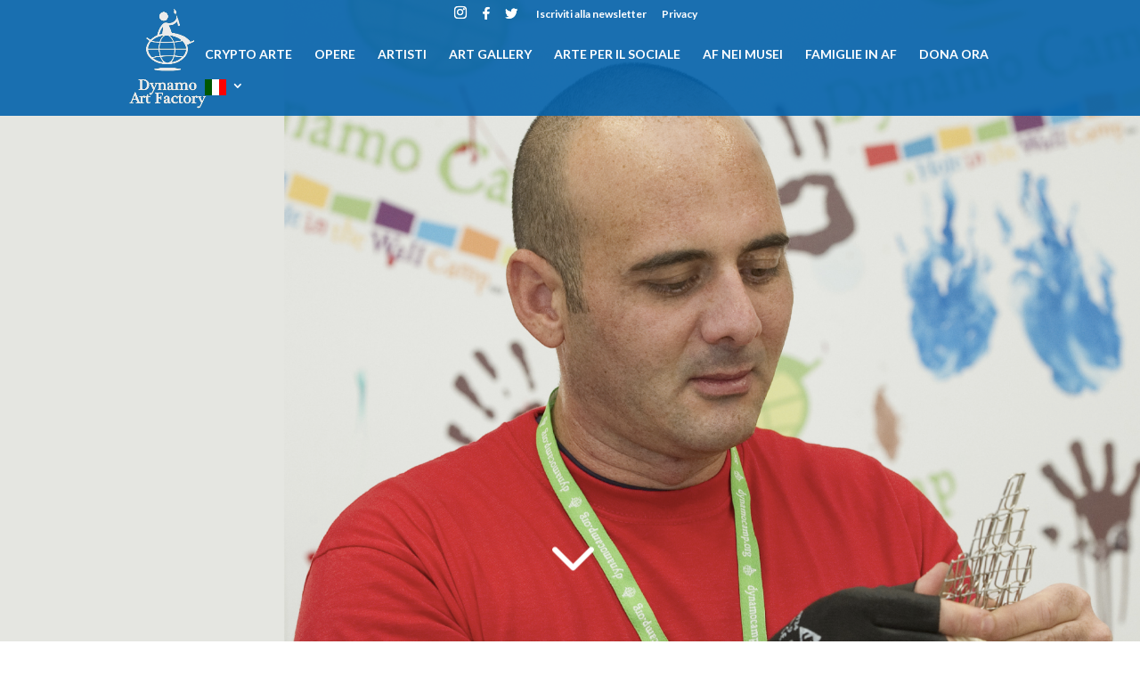

--- FILE ---
content_type: text/html; charset=UTF-8
request_url: https://www.dynamoartfactory.org/dettaglio/pietro-dangelo/
body_size: 11932
content:
<!DOCTYPE html>
<html lang="en-US">
<head>
	<meta charset="UTF-8" />
<meta http-equiv="X-UA-Compatible" content="IE=edge">
	<link rel="pingback" href="https://www.dynamoartfactory.org/xmlrpc.php" />

	<script type="text/javascript">
		document.documentElement.className = 'js';
	</script>

	<title>Pietro D&#8217;Angelo | Dynamo Art Factory</title>
<meta name='robots' content='max-image-preview:large' />
<script type="text/javascript">
			let jqueryParams=[],jQuery=function(r){return jqueryParams=[...jqueryParams,r],jQuery},$=function(r){return jqueryParams=[...jqueryParams,r],$};window.jQuery=jQuery,window.$=jQuery;let customHeadScripts=!1;jQuery.fn=jQuery.prototype={},$.fn=jQuery.prototype={},jQuery.noConflict=function(r){if(window.jQuery)return jQuery=window.jQuery,$=window.jQuery,customHeadScripts=!0,jQuery.noConflict},jQuery.ready=function(r){jqueryParams=[...jqueryParams,r]},$.ready=function(r){jqueryParams=[...jqueryParams,r]},jQuery.load=function(r){jqueryParams=[...jqueryParams,r]},$.load=function(r){jqueryParams=[...jqueryParams,r]},jQuery.fn.ready=function(r){jqueryParams=[...jqueryParams,r]},$.fn.ready=function(r){jqueryParams=[...jqueryParams,r]};</script><link rel='dns-prefetch' href='//fonts.googleapis.com' />
<link rel="alternate" type="application/rss+xml" title="Dynamo Art Factory &raquo; Feed" href="https://www.dynamoartfactory.org/feed/" />
<link rel="alternate" type="application/rss+xml" title="Dynamo Art Factory &raquo; Comments Feed" href="https://www.dynamoartfactory.org/comments/feed/" />
<meta content="Dynamo Art Factory v.1.0" name="generator"/><link rel='stylesheet' id='ggskin-style-css' href='https://www.dynamoartfactory.org/wp-content/plugins/ggpkg-import/include/ggskin.css?ver=6.5.7' type='text/css' media='all' />
<link rel='stylesheet' id='sbi_styles-css' href='https://www.dynamoartfactory.org/wp-content/plugins/instagram-feed/css/sbi-styles.min.css?ver=6.2.10' type='text/css' media='all' />
<style id='wp-block-library-theme-inline-css' type='text/css'>
.wp-block-audio figcaption{color:#555;font-size:13px;text-align:center}.is-dark-theme .wp-block-audio figcaption{color:#ffffffa6}.wp-block-audio{margin:0 0 1em}.wp-block-code{border:1px solid #ccc;border-radius:4px;font-family:Menlo,Consolas,monaco,monospace;padding:.8em 1em}.wp-block-embed figcaption{color:#555;font-size:13px;text-align:center}.is-dark-theme .wp-block-embed figcaption{color:#ffffffa6}.wp-block-embed{margin:0 0 1em}.blocks-gallery-caption{color:#555;font-size:13px;text-align:center}.is-dark-theme .blocks-gallery-caption{color:#ffffffa6}.wp-block-image figcaption{color:#555;font-size:13px;text-align:center}.is-dark-theme .wp-block-image figcaption{color:#ffffffa6}.wp-block-image{margin:0 0 1em}.wp-block-pullquote{border-bottom:4px solid;border-top:4px solid;color:currentColor;margin-bottom:1.75em}.wp-block-pullquote cite,.wp-block-pullquote footer,.wp-block-pullquote__citation{color:currentColor;font-size:.8125em;font-style:normal;text-transform:uppercase}.wp-block-quote{border-left:.25em solid;margin:0 0 1.75em;padding-left:1em}.wp-block-quote cite,.wp-block-quote footer{color:currentColor;font-size:.8125em;font-style:normal;position:relative}.wp-block-quote.has-text-align-right{border-left:none;border-right:.25em solid;padding-left:0;padding-right:1em}.wp-block-quote.has-text-align-center{border:none;padding-left:0}.wp-block-quote.is-large,.wp-block-quote.is-style-large,.wp-block-quote.is-style-plain{border:none}.wp-block-search .wp-block-search__label{font-weight:700}.wp-block-search__button{border:1px solid #ccc;padding:.375em .625em}:where(.wp-block-group.has-background){padding:1.25em 2.375em}.wp-block-separator.has-css-opacity{opacity:.4}.wp-block-separator{border:none;border-bottom:2px solid;margin-left:auto;margin-right:auto}.wp-block-separator.has-alpha-channel-opacity{opacity:1}.wp-block-separator:not(.is-style-wide):not(.is-style-dots){width:100px}.wp-block-separator.has-background:not(.is-style-dots){border-bottom:none;height:1px}.wp-block-separator.has-background:not(.is-style-wide):not(.is-style-dots){height:2px}.wp-block-table{margin:0 0 1em}.wp-block-table td,.wp-block-table th{word-break:normal}.wp-block-table figcaption{color:#555;font-size:13px;text-align:center}.is-dark-theme .wp-block-table figcaption{color:#ffffffa6}.wp-block-video figcaption{color:#555;font-size:13px;text-align:center}.is-dark-theme .wp-block-video figcaption{color:#ffffffa6}.wp-block-video{margin:0 0 1em}.wp-block-template-part.has-background{margin-bottom:0;margin-top:0;padding:1.25em 2.375em}
</style>
<style id='global-styles-inline-css' type='text/css'>
body{--wp--preset--color--black: #000000;--wp--preset--color--cyan-bluish-gray: #abb8c3;--wp--preset--color--white: #ffffff;--wp--preset--color--pale-pink: #f78da7;--wp--preset--color--vivid-red: #cf2e2e;--wp--preset--color--luminous-vivid-orange: #ff6900;--wp--preset--color--luminous-vivid-amber: #fcb900;--wp--preset--color--light-green-cyan: #7bdcb5;--wp--preset--color--vivid-green-cyan: #00d084;--wp--preset--color--pale-cyan-blue: #8ed1fc;--wp--preset--color--vivid-cyan-blue: #0693e3;--wp--preset--color--vivid-purple: #9b51e0;--wp--preset--gradient--vivid-cyan-blue-to-vivid-purple: linear-gradient(135deg,rgba(6,147,227,1) 0%,rgb(155,81,224) 100%);--wp--preset--gradient--light-green-cyan-to-vivid-green-cyan: linear-gradient(135deg,rgb(122,220,180) 0%,rgb(0,208,130) 100%);--wp--preset--gradient--luminous-vivid-amber-to-luminous-vivid-orange: linear-gradient(135deg,rgba(252,185,0,1) 0%,rgba(255,105,0,1) 100%);--wp--preset--gradient--luminous-vivid-orange-to-vivid-red: linear-gradient(135deg,rgba(255,105,0,1) 0%,rgb(207,46,46) 100%);--wp--preset--gradient--very-light-gray-to-cyan-bluish-gray: linear-gradient(135deg,rgb(238,238,238) 0%,rgb(169,184,195) 100%);--wp--preset--gradient--cool-to-warm-spectrum: linear-gradient(135deg,rgb(74,234,220) 0%,rgb(151,120,209) 20%,rgb(207,42,186) 40%,rgb(238,44,130) 60%,rgb(251,105,98) 80%,rgb(254,248,76) 100%);--wp--preset--gradient--blush-light-purple: linear-gradient(135deg,rgb(255,206,236) 0%,rgb(152,150,240) 100%);--wp--preset--gradient--blush-bordeaux: linear-gradient(135deg,rgb(254,205,165) 0%,rgb(254,45,45) 50%,rgb(107,0,62) 100%);--wp--preset--gradient--luminous-dusk: linear-gradient(135deg,rgb(255,203,112) 0%,rgb(199,81,192) 50%,rgb(65,88,208) 100%);--wp--preset--gradient--pale-ocean: linear-gradient(135deg,rgb(255,245,203) 0%,rgb(182,227,212) 50%,rgb(51,167,181) 100%);--wp--preset--gradient--electric-grass: linear-gradient(135deg,rgb(202,248,128) 0%,rgb(113,206,126) 100%);--wp--preset--gradient--midnight: linear-gradient(135deg,rgb(2,3,129) 0%,rgb(40,116,252) 100%);--wp--preset--font-size--small: 13px;--wp--preset--font-size--medium: 20px;--wp--preset--font-size--large: 36px;--wp--preset--font-size--x-large: 42px;--wp--preset--spacing--20: 0.44rem;--wp--preset--spacing--30: 0.67rem;--wp--preset--spacing--40: 1rem;--wp--preset--spacing--50: 1.5rem;--wp--preset--spacing--60: 2.25rem;--wp--preset--spacing--70: 3.38rem;--wp--preset--spacing--80: 5.06rem;--wp--preset--shadow--natural: 6px 6px 9px rgba(0, 0, 0, 0.2);--wp--preset--shadow--deep: 12px 12px 50px rgba(0, 0, 0, 0.4);--wp--preset--shadow--sharp: 6px 6px 0px rgba(0, 0, 0, 0.2);--wp--preset--shadow--outlined: 6px 6px 0px -3px rgba(255, 255, 255, 1), 6px 6px rgba(0, 0, 0, 1);--wp--preset--shadow--crisp: 6px 6px 0px rgba(0, 0, 0, 1);}body { margin: 0;--wp--style--global--content-size: 823px;--wp--style--global--wide-size: 1080px; }.wp-site-blocks > .alignleft { float: left; margin-right: 2em; }.wp-site-blocks > .alignright { float: right; margin-left: 2em; }.wp-site-blocks > .aligncenter { justify-content: center; margin-left: auto; margin-right: auto; }:where(.is-layout-flex){gap: 0.5em;}:where(.is-layout-grid){gap: 0.5em;}body .is-layout-flow > .alignleft{float: left;margin-inline-start: 0;margin-inline-end: 2em;}body .is-layout-flow > .alignright{float: right;margin-inline-start: 2em;margin-inline-end: 0;}body .is-layout-flow > .aligncenter{margin-left: auto !important;margin-right: auto !important;}body .is-layout-constrained > .alignleft{float: left;margin-inline-start: 0;margin-inline-end: 2em;}body .is-layout-constrained > .alignright{float: right;margin-inline-start: 2em;margin-inline-end: 0;}body .is-layout-constrained > .aligncenter{margin-left: auto !important;margin-right: auto !important;}body .is-layout-constrained > :where(:not(.alignleft):not(.alignright):not(.alignfull)){max-width: var(--wp--style--global--content-size);margin-left: auto !important;margin-right: auto !important;}body .is-layout-constrained > .alignwide{max-width: var(--wp--style--global--wide-size);}body .is-layout-flex{display: flex;}body .is-layout-flex{flex-wrap: wrap;align-items: center;}body .is-layout-flex > *{margin: 0;}body .is-layout-grid{display: grid;}body .is-layout-grid > *{margin: 0;}body{padding-top: 0px;padding-right: 0px;padding-bottom: 0px;padding-left: 0px;}a:where(:not(.wp-element-button)){text-decoration: underline;}.wp-element-button, .wp-block-button__link{background-color: #32373c;border-width: 0;color: #fff;font-family: inherit;font-size: inherit;line-height: inherit;padding: calc(0.667em + 2px) calc(1.333em + 2px);text-decoration: none;}.has-black-color{color: var(--wp--preset--color--black) !important;}.has-cyan-bluish-gray-color{color: var(--wp--preset--color--cyan-bluish-gray) !important;}.has-white-color{color: var(--wp--preset--color--white) !important;}.has-pale-pink-color{color: var(--wp--preset--color--pale-pink) !important;}.has-vivid-red-color{color: var(--wp--preset--color--vivid-red) !important;}.has-luminous-vivid-orange-color{color: var(--wp--preset--color--luminous-vivid-orange) !important;}.has-luminous-vivid-amber-color{color: var(--wp--preset--color--luminous-vivid-amber) !important;}.has-light-green-cyan-color{color: var(--wp--preset--color--light-green-cyan) !important;}.has-vivid-green-cyan-color{color: var(--wp--preset--color--vivid-green-cyan) !important;}.has-pale-cyan-blue-color{color: var(--wp--preset--color--pale-cyan-blue) !important;}.has-vivid-cyan-blue-color{color: var(--wp--preset--color--vivid-cyan-blue) !important;}.has-vivid-purple-color{color: var(--wp--preset--color--vivid-purple) !important;}.has-black-background-color{background-color: var(--wp--preset--color--black) !important;}.has-cyan-bluish-gray-background-color{background-color: var(--wp--preset--color--cyan-bluish-gray) !important;}.has-white-background-color{background-color: var(--wp--preset--color--white) !important;}.has-pale-pink-background-color{background-color: var(--wp--preset--color--pale-pink) !important;}.has-vivid-red-background-color{background-color: var(--wp--preset--color--vivid-red) !important;}.has-luminous-vivid-orange-background-color{background-color: var(--wp--preset--color--luminous-vivid-orange) !important;}.has-luminous-vivid-amber-background-color{background-color: var(--wp--preset--color--luminous-vivid-amber) !important;}.has-light-green-cyan-background-color{background-color: var(--wp--preset--color--light-green-cyan) !important;}.has-vivid-green-cyan-background-color{background-color: var(--wp--preset--color--vivid-green-cyan) !important;}.has-pale-cyan-blue-background-color{background-color: var(--wp--preset--color--pale-cyan-blue) !important;}.has-vivid-cyan-blue-background-color{background-color: var(--wp--preset--color--vivid-cyan-blue) !important;}.has-vivid-purple-background-color{background-color: var(--wp--preset--color--vivid-purple) !important;}.has-black-border-color{border-color: var(--wp--preset--color--black) !important;}.has-cyan-bluish-gray-border-color{border-color: var(--wp--preset--color--cyan-bluish-gray) !important;}.has-white-border-color{border-color: var(--wp--preset--color--white) !important;}.has-pale-pink-border-color{border-color: var(--wp--preset--color--pale-pink) !important;}.has-vivid-red-border-color{border-color: var(--wp--preset--color--vivid-red) !important;}.has-luminous-vivid-orange-border-color{border-color: var(--wp--preset--color--luminous-vivid-orange) !important;}.has-luminous-vivid-amber-border-color{border-color: var(--wp--preset--color--luminous-vivid-amber) !important;}.has-light-green-cyan-border-color{border-color: var(--wp--preset--color--light-green-cyan) !important;}.has-vivid-green-cyan-border-color{border-color: var(--wp--preset--color--vivid-green-cyan) !important;}.has-pale-cyan-blue-border-color{border-color: var(--wp--preset--color--pale-cyan-blue) !important;}.has-vivid-cyan-blue-border-color{border-color: var(--wp--preset--color--vivid-cyan-blue) !important;}.has-vivid-purple-border-color{border-color: var(--wp--preset--color--vivid-purple) !important;}.has-vivid-cyan-blue-to-vivid-purple-gradient-background{background: var(--wp--preset--gradient--vivid-cyan-blue-to-vivid-purple) !important;}.has-light-green-cyan-to-vivid-green-cyan-gradient-background{background: var(--wp--preset--gradient--light-green-cyan-to-vivid-green-cyan) !important;}.has-luminous-vivid-amber-to-luminous-vivid-orange-gradient-background{background: var(--wp--preset--gradient--luminous-vivid-amber-to-luminous-vivid-orange) !important;}.has-luminous-vivid-orange-to-vivid-red-gradient-background{background: var(--wp--preset--gradient--luminous-vivid-orange-to-vivid-red) !important;}.has-very-light-gray-to-cyan-bluish-gray-gradient-background{background: var(--wp--preset--gradient--very-light-gray-to-cyan-bluish-gray) !important;}.has-cool-to-warm-spectrum-gradient-background{background: var(--wp--preset--gradient--cool-to-warm-spectrum) !important;}.has-blush-light-purple-gradient-background{background: var(--wp--preset--gradient--blush-light-purple) !important;}.has-blush-bordeaux-gradient-background{background: var(--wp--preset--gradient--blush-bordeaux) !important;}.has-luminous-dusk-gradient-background{background: var(--wp--preset--gradient--luminous-dusk) !important;}.has-pale-ocean-gradient-background{background: var(--wp--preset--gradient--pale-ocean) !important;}.has-electric-grass-gradient-background{background: var(--wp--preset--gradient--electric-grass) !important;}.has-midnight-gradient-background{background: var(--wp--preset--gradient--midnight) !important;}.has-small-font-size{font-size: var(--wp--preset--font-size--small) !important;}.has-medium-font-size{font-size: var(--wp--preset--font-size--medium) !important;}.has-large-font-size{font-size: var(--wp--preset--font-size--large) !important;}.has-x-large-font-size{font-size: var(--wp--preset--font-size--x-large) !important;}
.wp-block-navigation a:where(:not(.wp-element-button)){color: inherit;}
:where(.wp-block-post-template.is-layout-flex){gap: 1.25em;}:where(.wp-block-post-template.is-layout-grid){gap: 1.25em;}
:where(.wp-block-columns.is-layout-flex){gap: 2em;}:where(.wp-block-columns.is-layout-grid){gap: 2em;}
.wp-block-pullquote{font-size: 1.5em;line-height: 1.6;}
</style>
<link rel='stylesheet' id='db121_socicons-css' href='https://www.dynamoartfactory.org/wp-content/plugins/divi-booster/core/fixes/126-customizer-social-icons/icons.min.css?ver=4.4.1' type='text/css' media='all' />
<link rel='stylesheet' id='dbdb-icons-socicon-css' href='https://www.dynamoartfactory.org/wp-content/plugins/divi-booster/core/icons/socicon/style.min.css?ver=4.4.1' type='text/css' media='all' />
<link rel='stylesheet' id='dbdb-icons-divi-booster-icons-css' href='https://www.dynamoartfactory.org/wp-content/plugins/divi-booster/core/icons/divi-booster-icons/icomoon/style.min.css?ver=4.4.1' type='text/css' media='all' />
<link rel='stylesheet' id='wtfdivi-user-css-css' href='https://www.dynamoartfactory.org/wp-content/uploads/wtfdivi/wp_head.css?ver=1537454220' type='text/css' media='all' />
<link rel='stylesheet' id='style-css' href='https://www.dynamoartfactory.org/wp-content/plugins/divi-switch/switch-style.css?ver=6.5.7' type='text/css' media='all' />
<link rel='stylesheet' id='dp-oc-css-owl-carousel-css' href='https://www.dynamoartfactory.org/wp-content/plugins/dp-owl-carousel//css/owl.carousel.min.css?ver=2.2' type='text/css' media='all' />
<link rel='stylesheet' id='dp-oc-css-custom-css' href='https://www.dynamoartfactory.org/wp-content/plugins/dp-owl-carousel//css/custom.css?ver=1.0.0' type='text/css' media='all' />
<link rel='stylesheet' id='dwd-animate-css' href='https://www.dynamoartfactory.org/wp-content/plugins/dwd-custom-fullwidth-header-extended/assets/css/animate.min.css?ver=6.5.7' type='text/css' media='all' />
<link rel='stylesheet' id='et_monarch-css-css' href='https://www.dynamoartfactory.org/wp-content/plugins/monarch/css/style.css?ver=1.4.14' type='text/css' media='all' />
<link rel='stylesheet' id='et-gf-open-sans-css' href='https://fonts.googleapis.com/css?family=Open+Sans:400,700' type='text/css' media='all' />
<link rel='stylesheet' id='dwd-custom-fullwidth-header-extended-styles-css' href='https://www.dynamoartfactory.org/wp-content/plugins/dwd-custom-fullwidth-header-extended/styles/style.min.css?ver=3.1.4' type='text/css' media='all' />
<link rel='stylesheet' id='dwd-map-extended-styles-css' href='https://www.dynamoartfactory.org/wp-content/plugins/dwd-map-extended/styles/style.min.css?ver=3.1.3' type='text/css' media='all' />
<link rel='stylesheet' id='et-builder-googlefonts-cached-css' href='https://fonts.googleapis.com/css?family=Lato:100,100italic,300,300italic,regular,italic,700,700italic,900,900italic&#038;subset=latin,latin-ext&#038;display=swap' type='text/css' media='all' />
<link rel='stylesheet' id='divi-style-parent-css' href='https://www.dynamoartfactory.org/wp-content/themes/Divi/style-static.min.css?ver=4.24.3' type='text/css' media='all' />
<link rel='stylesheet' id='divi-style-pum-css' href='https://www.dynamoartfactory.org/wp-content/themes/dynamo-art-factory/style.css?ver=4.24.3' type='text/css' media='all' />
<script type="text/javascript" src="https://www.dynamoartfactory.org/wp-includes/js/swfobject.js?ver=2.2-20120417" id="swfobject-js"></script>
<link rel="https://api.w.org/" href="https://www.dynamoartfactory.org/wp-json/" /><link rel="alternate" type="application/json" href="https://www.dynamoartfactory.org/wp-json/wp/v2/project/4703" /><link rel="EditURI" type="application/rsd+xml" title="RSD" href="https://www.dynamoartfactory.org/xmlrpc.php?rsd" />
<meta name="generator" content="WordPress 6.5.7" />
<link rel="canonical" href="https://www.dynamoartfactory.org/dettaglio/pietro-dangelo/" />
<link rel='shortlink' href='https://www.dynamoartfactory.org/?p=4703' />
<link rel="alternate" type="application/json+oembed" href="https://www.dynamoartfactory.org/wp-json/oembed/1.0/embed?url=https%3A%2F%2Fwww.dynamoartfactory.org%2Fdettaglio%2Fpietro-dangelo%2F" />
<link rel="alternate" type="text/xml+oembed" href="https://www.dynamoartfactory.org/wp-json/oembed/1.0/embed?url=https%3A%2F%2Fwww.dynamoartfactory.org%2Fdettaglio%2Fpietro-dangelo%2F&#038;format=xml" />
	<script data-name="dbdb-head-js">
	 
	</script>
<style>
.db_title, .db_tagline { 
    margin-right: 30px;
    margin-top: 0px;
    line-height: 1em;
}
.db_title_and_tagline {
    display: flex;
    align-items: flex-start;
}
.db_tagline_below_title_on .db_title_and_tagline {
    flex-direction: column;
}
.db_tagline_below_title_on .db_tagline {
    margin-top: 8px;
}
.db_title_and_tagline_valign_middle .db_title_and_tagline {
    align-items: center;
}
.db_title_and_tagline_valign_bottom .db_title_and_tagline {
    align-items: flex-end;
}
.db_title_and_tagline_below_logo_on .db_title_and_tagline {
    position: absolute;
    bottom: 0px;
    left: 0px;
    transform: translateY(100%);
}
</style>
    <style>
/* Display the team member icons */
.db_pb_team_member_website_icon:before{content:"\e0e3";}
.db_pb_team_member_email_icon:before{content:"\e010";}
.db_pb_team_member_instagram_icon:before{content:"\e09a";}

/* Fix email icon hidden by Email Address Encoder plugin */
ul.et_pb_member_social_links li > span { 
	display: inline-block !important; 
}
</style>
<style>
@media only screen and (min-width: 981px) {
    .et_pb_module.db_inline_form .et_pb_newsletter_fields > p { 
        flex: auto !important;
    }
    .et_pb_module.db_inline_form .et_pb_newsletter_fields p.et_pb_newsletter_field {
        margin-right: 2%; 
    }
}
</style>
    <script>
        jQuery(function($) {
                                if ($('#top-header .socicon-facebook').length === 0) {
                        $('#top-header .et-social-icons').append("<li class=\"et-social-icon\"><a href=\"https:\/\/www.facebook.com\/dynamocamp\/\" class=\"icon socicon socicon-facebook\" alt=\"Facebook\" aria-label=\"Facebook\"><span>Facebook<\/span><\/a><\/li>");
                        $('#top-header .et-extra-social-icons').append("<li class=\"et-extra-social-icon\"><a href=\"https:\/\/www.facebook.com\/dynamocamp\/\" class=\"et-extra-icon et-extra-icon-background-hover socicon socicon-facebook\"><\/a><\/li>");
                    }
                    if ($('#footer-bottom .socicon-facebook').length === 0) {
                        $('#footer-bottom .et-social-icons').append("<li class=\"et-social-icon\"><a href=\"https:\/\/www.facebook.com\/dynamocamp\/\" class=\"icon socicon socicon-facebook\" alt=\"Facebook\" aria-label=\"Facebook\"><span>Facebook<\/span><\/a><\/li>");
                        $('#footer-bottom .et-extra-social-icons').append("<li class=\"et-extra-social-icon\"><a href=\"https:\/\/www.facebook.com\/dynamocamp\/\" class=\"et-extra-icon et-extra-icon-background-hover socicon socicon-facebook\"><\/a><\/li>");
                    }
                    if ($('.et_slide_in_menu_container .socicon-facebook').length === 0) {
                        $('.et_slide_in_menu_container .et-social-icons').append("<li class=\"et-social-icon\"><a href=\"https:\/\/www.facebook.com\/dynamocamp\/\" class=\"icon socicon socicon-facebook\" alt=\"Facebook\" aria-label=\"Facebook\"><span>Facebook<\/span><\/a><\/li>");
                        $('.et_slide_in_menu_container .et-extra-social-icons').append("<li class=\"et-extra-social-icon\"><a href=\"https:\/\/www.facebook.com\/dynamocamp\/\" class=\"et-extra-icon et-extra-icon-background-hover socicon socicon-facebook\"><\/a><\/li>");
                    }
                                if ($('#top-header .socicon-twitter').length === 0) {
                        $('#top-header .et-social-icons').append("<li class=\"et-social-icon\"><a href=\"https:\/\/twitter.com\/DynamoCamp?ref_src=twsrc%5Egoogle%7Ctwcamp%5Eserp%7Ctwgr%5Eauthor\" class=\"icon socicon socicon-twitter\" alt=\"Twitter\" aria-label=\"Twitter\"><span>Twitter<\/span><\/a><\/li>");
                        $('#top-header .et-extra-social-icons').append("<li class=\"et-extra-social-icon\"><a href=\"https:\/\/twitter.com\/DynamoCamp?ref_src=twsrc%5Egoogle%7Ctwcamp%5Eserp%7Ctwgr%5Eauthor\" class=\"et-extra-icon et-extra-icon-background-hover socicon socicon-twitter\"><\/a><\/li>");
                    }
                    if ($('#footer-bottom .socicon-twitter').length === 0) {
                        $('#footer-bottom .et-social-icons').append("<li class=\"et-social-icon\"><a href=\"https:\/\/twitter.com\/DynamoCamp?ref_src=twsrc%5Egoogle%7Ctwcamp%5Eserp%7Ctwgr%5Eauthor\" class=\"icon socicon socicon-twitter\" alt=\"Twitter\" aria-label=\"Twitter\"><span>Twitter<\/span><\/a><\/li>");
                        $('#footer-bottom .et-extra-social-icons').append("<li class=\"et-extra-social-icon\"><a href=\"https:\/\/twitter.com\/DynamoCamp?ref_src=twsrc%5Egoogle%7Ctwcamp%5Eserp%7Ctwgr%5Eauthor\" class=\"et-extra-icon et-extra-icon-background-hover socicon socicon-twitter\"><\/a><\/li>");
                    }
                    if ($('.et_slide_in_menu_container .socicon-twitter').length === 0) {
                        $('.et_slide_in_menu_container .et-social-icons').append("<li class=\"et-social-icon\"><a href=\"https:\/\/twitter.com\/DynamoCamp?ref_src=twsrc%5Egoogle%7Ctwcamp%5Eserp%7Ctwgr%5Eauthor\" class=\"icon socicon socicon-twitter\" alt=\"Twitter\" aria-label=\"Twitter\"><span>Twitter<\/span><\/a><\/li>");
                        $('.et_slide_in_menu_container .et-extra-social-icons').append("<li class=\"et-extra-social-icon\"><a href=\"https:\/\/twitter.com\/DynamoCamp?ref_src=twsrc%5Egoogle%7Ctwcamp%5Eserp%7Ctwgr%5Eauthor\" class=\"et-extra-icon et-extra-icon-background-hover socicon socicon-twitter\"><\/a><\/li>");
                    }
                    });
    </script>
    <style type="text/css" id="et-social-custom-css">
				
			</style><meta name="viewport" content="width=device-width, initial-scale=1.0, maximum-scale=1.0, user-scalable=0" /><link rel="shortcut icon" href="https://www.dynamoartfactory.org/wp-content/uploads/dynamo-favicon.png" /><!-- Meta Pixel Code -->
<script>
!function(f,b,e,v,n,t,s)
{if(f.fbq)return;n=f.fbq=function(){n.callMethod?
n.callMethod.apply(n,arguments):n.queue.push(arguments)};
if(!f._fbq)f._fbq=n;n.push=n;n.loaded=!0;n.version='2.0';
n.queue=[];t=b.createElement(e);t.async=!0;
t.src=v;s=b.getElementsByTagName(e)[0];
s.parentNode.insertBefore(t,s)}(window, document,'script', 'https://connect.facebook.net/en_US/fbevents.js');
fbq('init', '3347041738902501');
fbq('track', 'PageView');
</script>
<noscript><img height="1" width="1" style="display:none" src="https://www.facebook.com/tr?id=3347041738902501&amp;ev=PageView&amp;noscript=1"></noscript>
<!-- End Meta Pixel Code -->
<link rel="stylesheet" id="et-core-unified-4703-cached-inline-styles" href="https://www.dynamoartfactory.org/wp-content/et-cache/4703/et-core-unified-4703.min.css?ver=1768700564" /><link rel="stylesheet" id="et-core-unified-deferred-4703-cached-inline-styles" href="https://www.dynamoartfactory.org/wp-content/et-cache/4703/et-core-unified-deferred-4703.min.css?ver=1768700564" /></head>
<body class="project-template-default single single-project postid-4703 dbdb_divi_2_4_up desktop ds_two_columns ds_clean_archive ds_square_portfolio et_monarch et_button_no_icon et_pb_button_helper_class et_transparent_nav et_fixed_nav et_show_nav et_secondary_nav_enabled et_primary_nav_dropdown_animation_fade et_secondary_nav_dropdown_animation_fade et_header_style_left et_pb_footer_columns_3_5__2_5 et_cover_background et_pb_gutter osx et_pb_gutters3 et_pb_pagebuilder_layout et_right_sidebar et_divi_theme et-db">
	<div id="page-container">

					<div id="top-header">
			<div class="container clearfix">

			
				<div id="et-secondary-menu">
					<ul class="et-social-icons">
					<li class="et-social-icon et-social-instagram">
				<a href="https://www.instagram.com/dynamoartfactory/" target="_blank"  class="icon">
					<span>instagram</span>
				</a>
			</li>
				 <li class="et-social-icon"><a href="https://www.facebook.com/dynamocamp/" class="icon socicon socicon-facebook" alt="Facebook" aria-label="Facebook"><span>Facebook</span></a></li> <li class="et-social-icon"><a href="https://twitter.com/DynamoCamp?ref_src=twsrc%5Egoogle%7Ctwcamp%5Eserp%7Ctwgr%5Eauthor" class="icon socicon socicon-twitter" alt="Twitter" aria-label="Twitter"><span>Twitter</span></a></li></ul>
	<ul id="et-secondary-nav" class="menu"><li class="menu-item menu-item-type-custom menu-item-object-custom menu-item-164"><a target="_blank" rel="noopener" href="https://www.dynamocamp.org/iscrizione-newsletter/">Iscriviti alla newsletter</a></li>
<li class="menu-item menu-item-type-custom menu-item-object-custom menu-item-165"><a target="_blank" rel="noopener" href="https://www.dynamocamp.org/privacy/">Privacy</a></li>
</ul>				</div>

			</div>
		</div>
		
	
			<header id="main-header" data-height-onload="41">
			<div class="container clearfix et_menu_container">
							<div class="logo_container">
					<span class="logo_helper"></span>
					<a href="https://www.dynamoartfactory.org/">
						<img src="https://www.dynamoartfactory.org/wp-content/uploads/logo-art-factory@2x.png" width="502" height="600" alt="Dynamo Art Factory" id="logo" data-height-percentage="54" />
					</a>
				</div>
							<div id="et-top-navigation" data-height="41" data-fixed-height="40">
											<nav id="top-menu-nav">
						<ul id="top-menu" class="nav"><li id="menu-item-14298" class="menu-item menu-item-type-custom menu-item-object-custom menu-item-14298"><a href="https://www.dynamoartfactory.org/crypto-arte/">CRYPTO ARTE</a></li>
<li id="menu-item-143" class="menu-item menu-item-type-post_type menu-item-object-page menu-item-143"><a href="https://www.dynamoartfactory.org/opere/">Opere</a></li>
<li id="menu-item-137" class="menu-item menu-item-type-post_type menu-item-object-page menu-item-137"><a href="https://www.dynamoartfactory.org/artisti/">Artisti</a></li>
<li id="menu-item-1339" class="menu-item menu-item-type-post_type menu-item-object-page menu-item-1339"><a href="https://www.dynamoartfactory.org/dynamo-art-gallery/">Art gallery</a></li>
<li id="menu-item-1338" class="menu-item menu-item-type-post_type menu-item-object-page menu-item-1338"><a href="https://www.dynamoartfactory.org/arte-per-il-sociale/">Arte per il sociale</a></li>
<li id="menu-item-1337" class="menu-item menu-item-type-post_type menu-item-object-page menu-item-1337"><a href="https://www.dynamoartfactory.org/art-factory-nei-musei/">AF nei musei</a></li>
<li id="menu-item-1336" class="menu-item menu-item-type-post_type menu-item-object-page menu-item-1336"><a href="https://www.dynamoartfactory.org/famiglie-in-art-factory/">Famiglie in AF</a></li>
<li id="menu-item-138" class="btn-dona menu-item menu-item-type-custom menu-item-object-custom menu-item-138"><a target="_blank" rel="noopener" href="https://dona.dynamocamp.org/">DONA ORA</a></li>
<li class="menu-item menu-item-gtranslate menu-item-has-children notranslate"><a href="#" data-gt-lang="it" class="gt-current-wrapper notranslate"><img src="https://www.dynamoartfactory.org/wp-content/plugins/gtranslate/flags/svg/it.svg" width="24" height="24" alt="it" loading="lazy"></a><ul class="dropdown-menu sub-menu"><li class="menu-item menu-item-gtranslate-child"><a href="#" data-gt-lang="en" class="notranslate"><img src="https://www.dynamoartfactory.org/wp-content/plugins/gtranslate/flags/svg/en-us.svg" width="24" height="24" alt="en" loading="lazy"></a></li><li class="menu-item menu-item-gtranslate-child"><a href="#" data-gt-lang="it" class="gt-current-lang notranslate"><img src="https://www.dynamoartfactory.org/wp-content/plugins/gtranslate/flags/svg/it.svg" width="24" height="24" alt="it" loading="lazy"></a></li></ul></li></ul>						</nav>
					
					
					
					
					<div id="et_mobile_nav_menu">
				<div class="mobile_nav closed">
					<span class="select_page">Select Page</span>
					<span class="mobile_menu_bar mobile_menu_bar_toggle"></span>
				</div>
			</div>				</div> <!-- #et-top-navigation -->
			</div> <!-- .container -->
					</header> <!-- #main-header -->
			<div id="et-main-area">
	
<div id="main-content">


			
				<article id="post-4703" class="post-4703 project type-project status-publish has-post-thumbnail hentry project_category-artisti project_category-d-e-f et_pb_post">

				
					<div class="entry-content">
					<div class="et-l et-l--post">
			<div class="et_builder_inner_content et_pb_gutters3">
		<div class="et_pb_section et_pb_section_0 et_pb_fullwidth_section et_section_regular" >
				
				
				
				
				
				
				<section class="et_pb_module et_pb_fullwidth_header_extended et_pb_fullwidth_header_extended_0 fullheader-box artist-title dwd-fwe et_pb_fullwidth_header et_pb_bg_layout_light et_pb_text_align_center et_pb_fullscreen">
				
				
				
				
				
				
				
				
				
				
				<div class="et_pb_fullwidth_header_container center">
					
					
					
				</div>
				<div class="et_pb_fullwidth_header_overlay"></div>
				
				<div class="et_pb_fullwidth_header_scroll"><a href="#"><span class="scroll-down et-pb-icon dwd-animation infinite" data-dwd-animation=bounce data-dwd-animation-delay=0s>&#x33;</span></a></div>
				
			
			</section>
				
				
			</div><div id="#art-factory" class="et_pb_section et_pb_section_1 et_section_regular" >
				
				
				
				
				
				
				<div class="et_pb_row et_pb_row_0">
				<div class="et_pb_column et_pb_column_4_4 et_pb_column_0  et_pb_css_mix_blend_mode_passthrough et-last-child">
				
				
				
				
				<div class="et_pb_module et_pb_cta_0 et_hover_enabled et_pb_promo  et_pb_text_align_left et_pb_bg_layout_light et_pb_no_bg dbdb-icon-on-right dbdb-icon-on-hover">
				
				
				
				
				<div class="et_pb_promo_description"><h2 class="et_pb_module_header">Pietro D'Angelo</h2><div><p>All’età di 12 inizia a frequentare lo studio di uno scultore palermitano, imparando le tecniche della terracotta, delle resine e del bronzo.  Si diploma nel 1992 al II liceo artistico di Palermo sezione Accademia.  Nel 1998 inizia a frequentare lo studio di uno scultore dove impara a lavorare il marmo e le pietre dure.  Ne1999 si trasferisce a Bologna iscrivendosi all’Accademia di belle Arti sezione scultura diplomandosi in scultura con il massimo dei voti.  Dopo la Laurea ritorna a Palermo prendendo l’abilitazione all’insegnamento di discipline plastiche, e dove attualmente vive e lavora.</p>
<p>Dal 2002 ha partecipato a diverse mostre collettive e fiere in Italia, in Europa e negli Stati Uniti, ha al suo attivo anche quattro mostre personali a Latina e Velletri (2004), Palermo (2006), Monreale (2008) e Milano (2011).</p></div></div>
				
			</div>
			</div>
				
				
				
				
			</div>
				
				
			</div><div class="et_pb_section et_pb_section_3 et_pb_fullwidth_section et_section_regular" >
				
				
				
				
				
				
				<section class="et_pb_module et_pb_fullwidth_header_extended et_pb_fullwidth_header_extended_1 et_clickable dwd-fwe et_pb_fullwidth_header et_pb_bg_layout_light et_pb_text_align_center">
				
				
				
				
				
				
				
				
				
				
				<div class="et_pb_fullwidth_header_container center">
					<div class="header-content-container center">
					<div class="header-content">
						
						
						
						<h1 class="et_pb_module_header">Le rotte del sole</h1>
						
						<span class="et_pb_fullwidth_header_subhead">Pietro D'Angelo per Dynamo Art Factory</span>
						<div class="et_pb_header_content_wrapper"></div>
						<div class="et_pb_button_wrapper"><div class="dwd-button-one-animation"><a class="et_pb_more_button et_pb_button et_pb_button_one"  href="/dettaglio/le-rotte-del-sole/">Scopri il progetto</a></div></div>
						
					</div>
				</div>
					
					
				</div>
				<div class="et_pb_fullwidth_header_overlay"></div>
				
				<div class="et_pb_fullwidth_header_scroll"></div>
				
			
			</section>
				
				
			</div><div class="et_pb_section et_pb_section_4 et_section_regular" >
				
				
				
				
				
				
				<div class="et_pb_row et_pb_row_1 et_pb_row_empty">
				
				
				
				
				
			</div>
				
				
			</div><div id="#art-factory" class="et_pb_section et_pb_section_6 et_section_regular" >
				
				
				
				
				
				
				<div class="et_pb_row et_pb_row_2 et_pb_equal_columns">
				<div class="et_pb_column et_pb_column_1_2 et_pb_column_1  et_pb_css_mix_blend_mode_passthrough">
				
				
				
				
				<div class="et_pb_module et_pb_image et_pb_image_0">
				
				
				
				
				<span class="et_pb_image_wrap "><img fetchpriority="high" decoding="async" width="940" height="531" src="https://www.dynamoartfactory.org/wp-content/uploads/esplora-art-factory@2x.jpg" alt="" title="" srcset="https://www.dynamoartfactory.org/wp-content/uploads/esplora-art-factory@2x.jpg 940w, https://www.dynamoartfactory.org/wp-content/uploads/esplora-art-factory@2x-400x226.jpg 400w, https://www.dynamoartfactory.org/wp-content/uploads/esplora-art-factory@2x-768x434.jpg 768w, https://www.dynamoartfactory.org/wp-content/uploads/esplora-art-factory@2x-300x169.jpg 300w" sizes="(max-width: 940px) 100vw, 940px" class="wp-image-36" /></span>
			</div>
			</div><div class="et_pb_column et_pb_column_1_2 et_pb_column_2  et_pb_css_mix_blend_mode_passthrough et-last-child">
				
				
				
				
				<div class="et_pb_module et_pb_cta_1 et_hover_enabled et_pb_promo  et_pb_text_align_left et_pb_bg_layout_dark dbdb-icon-on-right dbdb-icon-on-hover">
				
				
				
				
				<div class="et_pb_promo_description"><h2 class="et_pb_module_header">Esplora l’Art Factory</h2><div><p>Art Factory è il cuore creativo della vacanza dove i bambini trascorrono allegri pomeriggi a creare, disegnare, tagliare, incollare, modellare e colorare. È il luogo dove gli artisti trascorrono una settimana condividendo l’esperienza del Camp per realizzare opere collettive o opere singole in cui attraverso il loro linguaggio i bambini riescono a trovare nuove forme di espressione.</p>
<p> </p>
<h4>È il modo in cui Dynamo Camp porta i giovani ospiti a contatto con l’Arte in maniera divertente, immediata e stimolante.</h4></div></div>
				<div class="et_pb_button_wrapper"><a class="et_pb_button et_pb_promo_button" href="#">Esplora il tour virtuale</a></div>
			</div>
			</div>
				
				
				
				
			</div>
				
				
			</div><div class="et_pb_section et_pb_section_8 et_pb_with_background et_section_regular" >
				
				
				
				
				
				
				<div class="et_pb_row et_pb_row_3">
				<div class="et_pb_column et_pb_column_1_2 et_pb_column_3  et_pb_css_mix_blend_mode_passthrough">
				
				
				
				
				<div class="et_pb_module et_pb_cta_2 et_pb_promo  et_pb_text_align_center et_pb_bg_layout_dark dbdb-icon-on-right dbdb-icon-on-hover">
				
				
				
				
				<div class="et_pb_promo_description"><h2 class="et_pb_module_header">Opere</h2><div><p>Le opere sono diverse uniche e speciali proprio perché possiedono la spontaneità dei bambini e la passione dell’Artista . La Star affascina e incuriosisce, fa alzare le antenne ed è in grado di far passare messaggi complessi in maniera semplice e concreta.Per chi ama l’arte e i bambini Dynamo Art Factory è un mondo da scoprire dove ogni opera corrisponde a una donazione per sostenere le attività di DynamoCamp.</p></div></div>
				<div class="et_pb_button_wrapper"><a class="et_pb_button et_pb_promo_button" href="/opere/">Guarda le opere</a></div>
			</div>
			</div><div class="et_pb_column et_pb_column_1_2 et_pb_column_4  et_pb_css_mix_blend_mode_passthrough et-last-child">
				
				
				
				
				<div class="et_pb_module et_pb_cta_3 et_pb_promo  et_pb_text_align_center et_pb_bg_layout_dark dbdb-icon-on-right dbdb-icon-on-hover">
				
				
				
				
				<div class="et_pb_promo_description"><h2 class="et_pb_module_header">Artisti</h2><div><p>Ogni estate durante le sessioni sono invitati artisti affermati del panorama contemporaneo. Gli artisti mettono a disposizione il loro tempo e il loro genio concentrandosi su un progetto che coinvolge i giovani ospiti o lanci una “sfida” creativa che viene raccolta da ognuno in maniera personale. Il risultato è un incontro di energia che si fonde alla splendida magia del luogo. L’esperienza è totale e coinvolgente e mentre gl’ artisti trasmettono il loro mondo e le loro visioni i bambini giocando restituiscono ispirazione ed energia ai loro maestri.</p></div></div>
				<div class="et_pb_button_wrapper"><a class="et_pb_button et_pb_promo_button" href="/artisti/">Guarda gli artisti</a></div>
			</div>
			</div>
				
				
				
				
			</div>
				
				
			</div>		</div>
	</div>
						</div>

				
				
				</article>

						

</div>


			<footer id="main-footer">
				
<div class="container">
	<div id="footer-widgets" class="clearfix">
	<div class="footer-widget"><div id="custom_html-3" class="widget_text fwidget et_pb_widget widget_custom_html"><div class="textwidget custom-html-widget">© 2023 Fondazione Dynamo Camp ETS (C.F. 90040240476 | <a href="https://www.dynamocamp.org/privacy/" title="Informativa sul trattamento dei dati personali" >Informativa sul trattamento dei dati personali</a></div></div></div> <!-- end .footer-widget --><div class="footer-widget"><div id="custom_html-2" class="widget_text fwidget et_pb_widget widget_custom_html"><div class="textwidget custom-html-widget"><div class="foot-col-1">Dynamo Art Factory é un progetto di</div>
</div></div><div id="media_image-6" class="fwidget et_pb_widget widget_media_image"><img width="100" height="109" src="https://www.dynamoartfactory.org/wp-content/uploads/Schermata-2019-04-30-alle-16.44.19-e1556635654454.png" class="image wp-image-1661  attachment-full size-full" alt="" style="max-width: 100%; height: auto;" decoding="async" loading="lazy" /></div></div> <!-- end .footer-widget -->	</div> <!-- #footer-widgets -->
</div>	<!-- .container -->

		
				<div id="footer-bottom">
					<div class="container clearfix">
									</div>
				</div>
			</footer>
		</div>


	</div>

	<script>
jQuery(function($){
	function update($gallery) {
		setTimeout(
			function($gallery) {
				$gallery.find('.dbdb-slide-counter-active').text($gallery.find('.et-pb-active-slide').index()+1);
			},
			50,
			$gallery
		);
	}
	update($('.et_pb_gallery'));
	$(document).on('mouseup', '.et_pb_gallery .et-pb-slider-arrows a, .et_pb_gallery .et-pb-controllers a', 
		function () {
			update($(this).closest('.et_pb_gallery'));
		}
	);
});
</script>
<style>
.dbdb-slide-counter {
	position: absolute;
    width: 100%;
}
.et_pb_gallery {
	overflow: visible !important;
}
.et_pb_gallery_items {
	overflow: hidden;
}
</style>
<script>
jQuery(document).ready(function($){
    $('.et_pb_slider.dbdb_slider_random').each(function() {
        var slides = $(this).find('.et_pb_slides');
        slides.children().sort(function() {return Math.random()-0.5;}).detach().appendTo(slides);
    });
});
</script>
<style>
.et_pb_newsletter .et_pb_newsletter_button.et_pb_button[data-db-button-animation="rocking"] {
    animation: dbRockingEffect 2s linear infinite;
    transition: transform 0.3s ease-in-out;
}
.et_pb_newsletter .et_pb_newsletter_button.et_pb_button[data-db-button-animation="rocking"]:hover {
    animation: none;
    transform: rotate(0deg);
}
@keyframes dbRockingEffect {
    0%, 60%, 100% { transform: rotate(0deg); }
    15% { transform: rotate(1.5deg); }
    45% { transform: rotate(-1.5deg); }
}
</style>

<!-- Instagram Feed JS -->
<script type="text/javascript">
var sbiajaxurl = "https://www.dynamoartfactory.org/wp-admin/admin-ajax.php";
</script>
	<script type="text/javascript">
				var et_link_options_data = [{"class":"et_pb_fullwidth_header_extended_1","url":"https:\/\/www.dynamoartfactory.org\/dettaglio\/pietro-dangelo\/","target":"_self"}];
			</script>
	<link rel="preload" href="https://www.dynamoartfactory.org/wp-content/plugins/divi-booster/core/icons/socicon/fonts/Socicon.woff2?87visu" as="font" crossorigin>
<style>
@font-face {
  font-family: 'Socicon';
  src:  url('https://www.dynamoartfactory.org/wp-content/plugins/divi-booster/core/icons/socicon/fonts/Socicon.eot?87visu');
  src:  url('https://www.dynamoartfactory.org/wp-content/plugins/divi-booster/core/icons/socicon/fonts/Socicon.eot?87visu#iefix') format('embedded-opentype'),
	url('https://www.dynamoartfactory.org/wp-content/plugins/divi-booster/core/icons/socicon/fonts/Socicon.woff2?87visu') format('woff2'),
	url('https://www.dynamoartfactory.org/wp-content/plugins/divi-booster/core/icons/socicon/fonts/Socicon.ttf?87visu') format('truetype'),
	url('https://www.dynamoartfactory.org/wp-content/plugins/divi-booster/core/icons/socicon/fonts/Socicon.woff?87visu') format('woff'),
	url('https://www.dynamoartfactory.org/wp-content/plugins/divi-booster/core/icons/socicon/fonts/Socicon.svg?87visu#Socicon') format('svg');
  font-weight: normal;
  font-style: normal;
  font-display: block;
}
</style>
		<!-- Global site tag (gtag.js) - Google Analytics -->
<script async src="https://www.googletagmanager.com/gtag/js?id=UA-73727750-3"></script>
<script>
  window.dataLayer = window.dataLayer || [];
  function gtag(){dataLayer.push(arguments);}
  gtag('js', new Date());

  gtag('config', 'UA-73727750-3');
</script>
<link rel='stylesheet' id='wp-block-library-css' href='https://www.dynamoartfactory.org/wp-includes/css/dist/block-library/style.min.css?ver=6.5.7' type='text/css' media='none' onload="media='all'" />
<script type="text/javascript" src="https://www.dynamoartfactory.org/wp-content/plugins/dp-owl-carousel//js/owl.carousel.min.js?ver=2.2" id="dp-oc-owl-js-owl-carousel-js"></script>
<script type="text/javascript" src="https://www.dynamoartfactory.org/wp-content/plugins/dp-owl-carousel//js/script.js?ver=1.0.0" id="dp-oc-owl-js-custom-js"></script>
<script type="text/javascript" src="https://www.dynamoartfactory.org/wp-includes/js/jquery/jquery.min.js?ver=3.7.1" id="jquery-core-js"></script>
<script type="text/javascript" src="https://www.dynamoartfactory.org/wp-includes/js/jquery/jquery-migrate.min.js?ver=3.4.1" id="jquery-migrate-js"></script>
<script type="text/javascript" id="jquery-js-after">
/* <![CDATA[ */
jqueryParams.length&&$.each(jqueryParams,function(e,r){if("function"==typeof r){var n=String(r);n.replace("$","jQuery");var a=new Function("return "+n)();$(document).ready(a)}});
/* ]]> */
</script>
<script type="text/javascript" src="https://www.dynamoartfactory.org/wp-content/plugins/monarch/js/idle-timer.min.js?ver=1.4.14" id="et_monarch-idle-js"></script>
<script type="text/javascript" id="et_monarch-custom-js-js-extra">
/* <![CDATA[ */
var monarchSettings = {"ajaxurl":"https:\/\/www.dynamoartfactory.org\/wp-admin\/admin-ajax.php","pageurl":"https:\/\/www.dynamoartfactory.org\/dettaglio\/pietro-dangelo\/","stats_nonce":"0cf7d409f8","share_counts":"7fe45f2290","follow_counts":"a1190597fc","total_counts":"c89f08545f","media_single":"be217db36e","media_total":"7198b98d19","generate_all_window_nonce":"dfeb9b8e53","no_img_message":"No images available for sharing on this page"};
/* ]]> */
</script>
<script type="text/javascript" src="https://www.dynamoartfactory.org/wp-content/plugins/monarch/js/custom.js?ver=1.4.14" id="et_monarch-custom-js-js"></script>
<script type="text/javascript" id="divi-custom-script-js-extra">
/* <![CDATA[ */
var DIVI = {"item_count":"%d Item","items_count":"%d Items"};
var et_builder_utils_params = {"condition":{"diviTheme":true,"extraTheme":false},"scrollLocations":["app","top"],"builderScrollLocations":{"desktop":"app","tablet":"app","phone":"app"},"onloadScrollLocation":"app","builderType":"fe"};
var et_frontend_scripts = {"builderCssContainerPrefix":"#et-boc","builderCssLayoutPrefix":"#et-boc .et-l"};
var et_pb_custom = {"ajaxurl":"https:\/\/www.dynamoartfactory.org\/wp-admin\/admin-ajax.php","images_uri":"https:\/\/www.dynamoartfactory.org\/wp-content\/themes\/Divi\/images","builder_images_uri":"https:\/\/www.dynamoartfactory.org\/wp-content\/themes\/Divi\/includes\/builder\/images","et_frontend_nonce":"b327941f16","subscription_failed":"Please, check the fields below to make sure you entered the correct information.","et_ab_log_nonce":"95ffee1c38","fill_message":"Please, fill in the following fields:","contact_error_message":"Please, fix the following errors:","invalid":"Invalid email","captcha":"Captcha","prev":"Prev","previous":"Previous","next":"Next","wrong_captcha":"You entered the wrong number in captcha.","wrong_checkbox":"Checkbox","ignore_waypoints":"no","is_divi_theme_used":"1","widget_search_selector":".widget_search","ab_tests":[],"is_ab_testing_active":"","page_id":"4703","unique_test_id":"","ab_bounce_rate":"5","is_cache_plugin_active":"no","is_shortcode_tracking":"","tinymce_uri":"https:\/\/www.dynamoartfactory.org\/wp-content\/themes\/Divi\/includes\/builder\/frontend-builder\/assets\/vendors","accent_color":"#133c12","waypoints_options":{"context":[".pum-overlay"]}};
var et_pb_box_shadow_elements = [];
/* ]]> */
</script>
<script type="text/javascript" src="https://www.dynamoartfactory.org/wp-content/themes/Divi/js/scripts.min.js?ver=4.24.3" id="divi-custom-script-js"></script>
<script type="text/javascript" src="https://www.dynamoartfactory.org/wp-content/themes/Divi/includes/builder/feature/dynamic-assets/assets/js/jquery.fitvids.js?ver=4.24.3" id="fitvids-js"></script>
<script type="text/javascript" src="https://www.dynamoartfactory.org/wp-content/plugins/dwd-custom-fullwidth-header-extended/scripts/frontend-bundle.min.js?ver=3.1.4" id="dwd-custom-fullwidth-header-extended-frontend-bundle-js"></script>
<script type="text/javascript" src="https://www.dynamoartfactory.org/wp-content/plugins/dwd-map-extended/scripts/frontend-bundle.min.js?ver=3.1.3" id="dwd-map-extended-frontend-bundle-js"></script>
<script type="text/javascript" src="https://www.dynamoartfactory.org/wp-content/themes/Divi/core/admin/js/common.js?ver=4.24.3" id="et-core-common-js"></script>
<script type="text/javascript" src="https://www.dynamoartfactory.org/wp-content/uploads/wtfdivi/wp_footer.js?ver=1537454220" id="wtfdivi-user-js-js"></script>
<script type="text/javascript" id="gt_widget_script_65448958-js-before">
/* <![CDATA[ */
window.gtranslateSettings = /* document.write */ window.gtranslateSettings || {};window.gtranslateSettings['65448958'] = {"default_language":"it","languages":["en","it"],"url_structure":"none","flag_style":"2d","flag_size":24,"alt_flags":{"en":"usa"},"flags_location":"\/wp-content\/plugins\/gtranslate\/flags\/"};
/* ]]> */
</script><script src="https://www.dynamoartfactory.org/wp-content/plugins/gtranslate/js/base.js?ver=6.5.7" data-no-optimize="1" data-no-minify="1" data-gt-orig-url="/dettaglio/pietro-dangelo/" data-gt-orig-domain="www.dynamoartfactory.org" data-gt-widget-id="65448958" defer></script><script type="text/javascript" src="https://www.dynamoartfactory.org/wp-content/plugins/dwd-custom-fullwidth-header-extended/assets/js/anime.min.js" id="dwd-anime-fhe-js"></script>
<script type="text/javascript" src="https://www.dynamoartfactory.org/wp-content/plugins/dwd-custom-fullwidth-header-extended/assets/js/dwd-fhe-animation.js" id="dwd-fhe-animation-js"></script>

<!-- Child theme custom CSS created by Divi Children Engine - https://divi4u.com -->
<style type="text/css" media="screen">
 #et-secondary-menu {float:none; text-align: center}
 #et-secondary-nav li:last-child {margin-right: 0 !important;}
 .footer-widget li:before {border-color:#133c12;}
 .dce-credits-separator {padding: 0 3px;}
 #footer-info a {color:#666666;}
 #sidebar h4.widgettitle {font-size: 28px; color: #4c4c4c; line-height: 1em; font-weight: 500; text-transform: none; font-style: normal;}
 #sidebar li, #sidebar .textwidget, #sidebar li a {font-size:16px; color: #4c4c4c; line-height: 1.5em;}
 #sidebar li, #sidebar .textwidget, #sidebar li a {font-size:16px; color: #4c4c4c;}
 #sidebar li a:hover, #sidebar .textwidget a:hover {color:#82c0c7!important;}
 #top-header #et-info .et-social-facebook a {color:#3b5998!important;}
 #top-header #et-info .et-social-facebook  a:hover {color:#2d4373!important;}
 #top-header #et-info .et-social-twitter a {color:#00aced!important;}
 #top-header #et-info .et-social-twitter a:hover {color:#0084b4!important;}
 #top-header #et-info .et-social-google-plus a {color:#dd4b39!important;}
 #top-header #et-info .et-social-google-plus a:hover {color:#c23321!important;}
 #top-header #et-info .et-social-rss a {color:#ff6600!important;}
 #top-header #et-info .et-social-rss a:hover {color:#cc5200!important;}
 #top-header #et-info .et-social-instagram a {color:#517fa4!important;}
 #top-header #et-info .et-social-instagram a:hover {color:#406582!important;}
 .single .dce-postmeta-separator {padding: 0 3px; color: #666; }
 .custom_cta_1 .et_pb_promo_description { margin-bottom: 0px;}
 .custom_cta_1 .et_pb_promo_description h2 { margin-bottom: 0px;}
</style>
<!-- End Child theme custom CSS -->

</body>
</html>


--- FILE ---
content_type: text/css
request_url: https://www.dynamoartfactory.org/wp-content/themes/dynamo-art-factory/style.css?ver=4.24.3
body_size: 677
content:
/*
Theme Name:  Dynamo Art Factory
Theme URI:   https://www.dynamoartfactory.org
Version:     1.0
Description: Dynamo Art Factory custom theme by Kudu
Author:      Kudu srl
Author URI:  http://www.kudusrl.it
Template:    Divi
*/
/*- Add any CSS custom code for this child theme below this line -*/
#left-area ul, .comment-content ul, .entry-content ul, body.et-pb-preview #main-content .container ul {
  line-height: 1.2em; }

.project_category_artisti {
  width: auto !important;
  margin: 5px !important;
  display: inline-block !important;
  text-align: left;
  float: none; }
  .project_category_artisti .et_portfolio_image {
    display: none; }

.et_pb_toggle {
  padding: 0px; }

#news .et_pb_slider {
  overflow: visible; }
#news .et_pb_slide_description {
  padding-left: 0px !important;
  padding-right: 0px !important;
  padding: 0px !important;
  width: 100%; }
#news .et_pb_slide {
  padding-left: 0px !important;
  padding-right: 0px !important; }
  #news .et_pb_slide .et_pb_container {
    height: 300px !important; }
#news .et_pb_slides .et_pb_slide_content, #news .et_pb_slides .et_pb_button_wrapper {
  position: relative; }
  @media (min-width: 981px) {
    #news .et_pb_slides .et_pb_slide_content, #news .et_pb_slides .et_pb_button_wrapper {
      top: 200px; } }
  @media (max-width: 980px) {
    #news .et_pb_slides .et_pb_slide_content, #news .et_pb_slides .et_pb_button_wrapper {
      top: 200px; } }
#news .et_pb_button_wrapper {
  text-align: right; }
#news .et_pb_slide_title {
  position: relative;
  top: 100px; }

#cover .et_pb_slide {
  height: 98vh;
  padding: 0px; }
#cover .et_pb_slider .et_pb_container {
  width: 100%;
  max-width: none; }
#cover .et_pb_slides .et_pb_slider_container_inner {
  vertical-align: bottom; }
@media (max-width: 1024px) {
  #cover .et_pb_slide_description {
    position: relative;
    bottom: 100px; } }

#portfolio_artisti .et_pb_portfolio_filters {
  position: relative; }
  @media (min-width: 981px) {
    #portfolio_artisti .et_pb_portfolio_filters {
      bottom: 100px; } }
  @media (max-width: 980px) {
    #portfolio_artisti .et_pb_portfolio_filters {
      bottom: 200px; } }
  @media (max-width: 980px) and (min-height: 1024px) {
    #portfolio_artisti .et_pb_portfolio_filters {
      bottom: 150px; } }
@media (min-width: 981px) {
  #portfolio_artisti .et_pb_portfolio_items_wrapper {
    top: -50px; } }
@media (max-width: 980px) {
  #portfolio_artisti .et_pb_portfolio_items_wrapper {
    top: -150px; } }
@media (max-width: 980px) and (min-height: 1024px) {
  #portfolio_artisti .et_pb_portfolio_items_wrapper {
    top: -50px; } }
#portfolio_artisti .et_pb_portfolio_filter * {
  border: 0px !important; }
#portfolio_artisti .et_pb_portfolio_filter a {
  background: transparent; }
  #portfolio_artisti .et_pb_portfolio_filter a:hover, #portfolio_artisti .et_pb_portfolio_filter a.active {
    background: #c1210c;
    color: white !important; }
#portfolio_artisti ul {
  text-align: center; }
  #portfolio_artisti ul li {
    display: inline-block;
    float: none; }
#portfolio_artisti .et_pb_portfolio_item {
  display: inline-block; }
#portfolio_artisti h2:before {
  font-family: ETmodules;
  content: "\005c"; }

.footer-widget .widget_media_image {
  position: relative;
  bottom: 50px;
  padding-left: 10px; }


--- FILE ---
content_type: text/css
request_url: https://www.dynamoartfactory.org/wp-content/et-cache/4703/et-core-unified-deferred-4703.min.css?ver=1768700564
body_size: 1321
content:
.et_pb_fullwidth_header_extended_0 .header-content h1.et_pb_module_header,.et_pb_fullwidth_header_extended_0 .header-content h2.et_pb_module_header,.et_pb_fullwidth_header_extended_0 .header-content h3.et_pb_module_header,.et_pb_fullwidth_header_extended_0 .header-content h4.et_pb_module_header,.et_pb_fullwidth_header_extended_0 .header-content h5.et_pb_module_header,.et_pb_fullwidth_header_extended_0 .header-content h6.et_pb_module_header{font-size:40px;color:#1e8434!important;line-height:1.3em;text-align:center}.et_pb_fullwidth_header_extended_0 .et_pb_header_content_wrapper{font-size:18px;color:#133c12!important;line-height:1.7em;text-align:center}.et_pb_fullwidth_header_extended_0 .et_pb_fullwidth_header_subhead,.et_pb_fullwidth_header_extended_1 .et_pb_fullwidth_header_subhead{font-size:18px;line-height:1.7em}.et_pb_fullwidth_header_extended_0{background-image:url(https://www.dynamoartfactory.org/wp-content/uploads/Pietro-DAngelo.jpg);max-width:100%!important}.et_pb_fullwidth_header_extended_0 .et_pb_fullwidth_header_scroll a .et-pb-icon{color:#ffffff;font-size:100px}.et_pb_fullwidth_header_extended_1 .dwd-divider>.dwd-fancyline,.et_pb_fullwidth_header_extended_0 .dwd-divider>.dwd-fancyline{width:40px}.et_pb_fullwidth_header_extended_0 .header-logo{max-width:400px}.et_pb_fullwidth_header_extended_0 .et_pb_search_extended,.et_pb_fullwidth_header_extended_1 .et_pb_search_extended{max-width:500px}.et_pb_column_0,.et_pb_column_1{margin-right:0!important}.et_pb_cta_0.et_pb_promo h2,.et_pb_cta_0.et_pb_promo h1.et_pb_module_header,.et_pb_cta_0.et_pb_promo h3.et_pb_module_header,.et_pb_cta_0.et_pb_promo h4.et_pb_module_header,.et_pb_cta_0.et_pb_promo h5.et_pb_module_header,.et_pb_cta_0.et_pb_promo h6.et_pb_module_header{text-transform:uppercase!important;color:#103b10!important}.et_pb_cta_0.et_pb_promo .et_pb_promo_description div{color:#4c4c4c!important}.et_pb_cta_0.et_pb_promo{height:762}.et_pb_cta_0{width:1000px;max-width:100%}.et_pb_cta_1.et_pb_promo .et_pb_button_wrapper,.et_pb_cta_0.et_pb_promo .et_pb_button_wrapper{text-align:left}body #page-container .et_pb_section .et_pb_cta_0.et_pb_promo .et_pb_promo_button.et_pb_button,body .pum-container .et_pb_section .et_pb_cta_0.et_pb_promo .et_pb_promo_button.et_pb_button,body #page-container .et_pb_section .et_pb_cta_1.et_pb_promo .et_pb_promo_button.et_pb_button,body .pum-container .et_pb_section .et_pb_cta_1.et_pb_promo .et_pb_promo_button.et_pb_button{color:#ffffff!important;background-color:#fec30f}body #page-container .et_pb_section .et_pb_cta_1.et_pb_promo .et_pb_promo_button.et_pb_button:hover,body .pum-container .et_pb_section .et_pb_cta_1.et_pb_promo .et_pb_promo_button.et_pb_button:hover,body #page-container .et_pb_section .et_pb_cta_0.et_pb_promo .et_pb_promo_button.et_pb_button:hover,body .pum-container .et_pb_section .et_pb_cta_0.et_pb_promo .et_pb_promo_button.et_pb_button:hover{color:#fec30f!important;background-image:initial;background-color:#ffffff}body #page-container .et_pb_section .et_pb_cta_1.et_pb_promo .et_pb_promo_button.et_pb_button,body #page-container .et_pb_section .et_pb_cta_1.et_pb_promo .et_pb_promo_button.et_pb_button:hover,body .pum-container .et_pb_section .et_pb_cta_1.et_pb_promo .et_pb_promo_button.et_pb_button,body .pum-container .et_pb_section .et_pb_cta_1.et_pb_promo .et_pb_promo_button.et_pb_button:hover,body #page-container .et_pb_section .et_pb_cta_0.et_pb_promo .et_pb_promo_button.et_pb_button,body #page-container .et_pb_section .et_pb_cta_0.et_pb_promo .et_pb_promo_button.et_pb_button:hover,body .pum-container .et_pb_section .et_pb_cta_0.et_pb_promo .et_pb_promo_button.et_pb_button,body .pum-container .et_pb_section .et_pb_cta_0.et_pb_promo .et_pb_promo_button.et_pb_button:hover{padding:0.3em 1em!important}body #page-container .et_pb_section .et_pb_cta_1.et_pb_promo .et_pb_promo_button.et_pb_button:before,body #page-container .et_pb_section .et_pb_cta_1.et_pb_promo .et_pb_promo_button.et_pb_button:after,body .pum-container .et_pb_section .et_pb_cta_1.et_pb_promo .et_pb_promo_button.et_pb_button:before,body .pum-container .et_pb_section .et_pb_cta_1.et_pb_promo .et_pb_promo_button.et_pb_button:after,body #page-container .et_pb_section .et_pb_cta_0.et_pb_promo .et_pb_promo_button.et_pb_button:before,body #page-container .et_pb_section .et_pb_cta_0.et_pb_promo .et_pb_promo_button.et_pb_button:after,body .pum-container .et_pb_section .et_pb_cta_0.et_pb_promo .et_pb_promo_button.et_pb_button:before,body .pum-container .et_pb_section .et_pb_cta_0.et_pb_promo .et_pb_promo_button.et_pb_button:after{display:none!important}.et_pb_cta_1 .et_pb_button,.et_pb_cta_2 .et_pb_button,.et_pb_cta_3 .et_pb_button,.et_pb_cta_0 .et_pb_button{box-shadow:0px 3px 6px 0px rgba(0,0,0,0.16)}.et_pb_cta_1.et_pb_promo .et_pb_promo_button.et_pb_button,.et_pb_cta_0.et_pb_promo .et_pb_promo_button.et_pb_button{transition:color 300ms ease 0ms,background-color 300ms ease 0ms}.et_pb_fullwidth_header_extended_1 .header-content h1.et_pb_module_header,.et_pb_fullwidth_header_extended_1 .header-content h2.et_pb_module_header,.et_pb_fullwidth_header_extended_1 .header-content h3.et_pb_module_header,.et_pb_fullwidth_header_extended_1 .header-content h4.et_pb_module_header,.et_pb_fullwidth_header_extended_1 .header-content h5.et_pb_module_header,.et_pb_fullwidth_header_extended_1 .header-content h6.et_pb_module_header{text-transform:uppercase;line-height:1.3em}.et_pb_fullwidth_header_extended_1 .et_pb_header_content_wrapper{line-height:1.7em}.et_pb_fullwidth_header_extended_1{background-image:url(https://www.dynamoartfactory.org/wp-content/uploads/gira-1.jpg);max-width:80%!important}body #page-container .et_pb_section .et_pb_fullwidth_header_extended_1 .et_pb_button_two.et_pb_button,body .pum-container .et_pb_section .et_pb_fullwidth_header_extended_1 .et_pb_button_two.et_pb_button{color:#ffffff!important;font-size:18px}body #page-container .et_pb_section .et_pb_fullwidth_header_extended_1 .et_pb_button_two.et_pb_button:hover,body .pum-container .et_pb_section .et_pb_fullwidth_header_extended_1 .et_pb_button_two.et_pb_button:hover{padding-right:2em!important;padding-left:0.7em!important}body #page-container .et_pb_section .et_pb_fullwidth_header_extended_1 .et_pb_button_two.et_pb_button:hover:after,body .pum-container .et_pb_section .et_pb_fullwidth_header_extended_1 .et_pb_button_two.et_pb_button:hover:after{opacity:1}body #page-container .et_pb_section .et_pb_fullwidth_header_extended_1 .et_pb_button_two.et_pb_button:after,body .pum-container .et_pb_section .et_pb_fullwidth_header_extended_1 .et_pb_button_two.et_pb_button:after{font-size:1.6em;opacity:0;display:inline-block}body.et_button_custom_icon #page-container .et_pb_fullwidth_header_extended_1 .et_pb_button_two.et_pb_button:after{font-size:18px}.et_pb_fullwidth_header_extended_1 .et_pb_fullwidth_header_scroll a .et-pb-icon{font-size:42px}.et_pb_fullwidth_header_extended_1 .et_pb_fullwidth_header_overlay{background-color:rgba(254,195,15,0);background-image:linear-gradient(180deg,#ffffff 0%,rgba(255,255,255,0) 100%)}.et_pb_fullwidth_header_extended_1 .header-logo{max-width:100%}.et_pb_section_5.et_pb_section,.et_pb_section_6.et_pb_section{padding-top:0px;padding-bottom:0px;margin-right:0px}.et_pb_cta_1.et_pb_promo,.et_pb_row_2,.et_pb_column_2{background-color:#007ac1}.et_pb_row_3,body #page-container .et-db #et-boc .et-l .et_pb_row_3.et_pb_row,body.et_pb_pagebuilder_layout.single #page-container #et-boc .et-l .et_pb_row_3.et_pb_row,body.et_pb_pagebuilder_layout.single.et_full_width_portfolio_page #page-container #et-boc .et-l .et_pb_row_3.et_pb_row,.et_pb_row_3,body .pum-container .et-db #et-boc .et-l .et_pb_row_3.et_pb_row,body.et_pb_pagebuilder_layout.single #page-container #et-boc .et-l .et_pb_row_3.et_pb_row,body.et_pb_pagebuilder_layout.single.et_full_width_portfolio_page #page-container #et-boc .et-l .et_pb_row_3.et_pb_row,.et_pb_row_3,body #page-container .et-db .pum .et-l .et_pb_row_3.et_pb_row,body.et_pb_pagebuilder_layout.single #page-container #et-boc .et-l .et_pb_row_3.et_pb_row,body.et_pb_pagebuilder_layout.single.et_full_width_portfolio_page #page-container #et-boc .et-l .et_pb_row_3.et_pb_row,.et_pb_row_3,body .pum-container .et-db .pum .et-l .et_pb_row_3.et_pb_row,body.et_pb_pagebuilder_layout.single #page-container #et-boc .et-l .et_pb_row_3.et_pb_row,body.et_pb_pagebuilder_layout.single.et_full_width_portfolio_page #page-container #et-boc .et-l .et_pb_row_3.et_pb_row,.et_pb_row_2,body #page-container .et-db #et-boc .et-l .et_pb_row_2.et_pb_row,body.et_pb_pagebuilder_layout.single #page-container #et-boc .et-l .et_pb_row_2.et_pb_row,body.et_pb_pagebuilder_layout.single.et_full_width_portfolio_page #page-container #et-boc .et-l .et_pb_row_2.et_pb_row,.et_pb_row_2,body .pum-container .et-db #et-boc .et-l .et_pb_row_2.et_pb_row,body.et_pb_pagebuilder_layout.single #page-container #et-boc .et-l .et_pb_row_2.et_pb_row,body.et_pb_pagebuilder_layout.single.et_full_width_portfolio_page #page-container #et-boc .et-l .et_pb_row_2.et_pb_row,.et_pb_row_2,body #page-container .et-db .pum .et-l .et_pb_row_2.et_pb_row,body.et_pb_pagebuilder_layout.single #page-container #et-boc .et-l .et_pb_row_2.et_pb_row,body.et_pb_pagebuilder_layout.single.et_full_width_portfolio_page #page-container #et-boc .et-l .et_pb_row_2.et_pb_row,.et_pb_row_2,body .pum-container .et-db .pum .et-l .et_pb_row_2.et_pb_row,body.et_pb_pagebuilder_layout.single #page-container #et-boc .et-l .et_pb_row_2.et_pb_row,body.et_pb_pagebuilder_layout.single.et_full_width_portfolio_page #page-container #et-boc .et-l .et_pb_row_2.et_pb_row{width:100%;max-width:100%}.et_pb_image_0{margin-right:0px!important;margin-left:0px!important;text-align:left;margin-left:0}.et_pb_section_8.et_pb_section{background-color:#133c12!important}.et_pb_cta_2.et_pb_promo,.et_pb_cta_3.et_pb_promo{background-color:#133c12}body #page-container .et_pb_section .et_pb_cta_2.et_pb_promo .et_pb_promo_button.et_pb_button,body .pum-container .et_pb_section .et_pb_cta_2.et_pb_promo .et_pb_promo_button.et_pb_button,body #page-container .et_pb_section .et_pb_cta_3.et_pb_promo .et_pb_promo_button.et_pb_button,body .pum-container .et_pb_section .et_pb_cta_3.et_pb_promo .et_pb_promo_button.et_pb_button{color:#133c12!important;background-color:#ffffff}.et_pb_row_0.et_pb_row,.et_pb_fullwidth_header_extended_1.et_pb_module{margin-left:auto!important;margin-right:auto!important}.et_pb_row_2.et_pb_row{padding-top:0px!important;padding-bottom:0px!important;margin-right:0px!important;margin-left:0px!important;margin-left:auto!important;margin-right:auto!important;padding-top:0px;padding-bottom:0px}@media only screen and (min-width:981px){.et_pb_section_5,.et_pb_section_6,.et_pb_section_7,.et_pb_section_8{display:none!important}}@media only screen and (max-width:980px){.et_pb_fullwidth_header_extended_0 .header-content h1.et_pb_module_header,.et_pb_fullwidth_header_extended_0 .header-content h2.et_pb_module_header,.et_pb_fullwidth_header_extended_0 .header-content h3.et_pb_module_header,.et_pb_fullwidth_header_extended_0 .header-content h4.et_pb_module_header,.et_pb_fullwidth_header_extended_0 .header-content h5.et_pb_module_header,.et_pb_fullwidth_header_extended_0 .header-content h6.et_pb_module_header{font-size:30px}.et_pb_fullwidth_header_extended_0{background-color:initial}.et_pb_fullwidth_header_extended_0 .et_pb_fullwidth_header_scroll a .et-pb-icon{font-size:50px}.et_pb_fullwidth_header_extended_0 .header-logo{max-width:300px}body #page-container .et_pb_section .et_pb_fullwidth_header_extended_1 .et_pb_button_two.et_pb_button:after,body .pum-container .et_pb_section .et_pb_fullwidth_header_extended_1 .et_pb_button_two.et_pb_button:after,body #page-container .et_pb_section .et_pb_cta_2.et_pb_promo .et_pb_promo_button.et_pb_button:after,body .pum-container .et_pb_section .et_pb_cta_2.et_pb_promo .et_pb_promo_button.et_pb_button:after,body #page-container .et_pb_section .et_pb_cta_3.et_pb_promo .et_pb_promo_button.et_pb_button:after,body .pum-container .et_pb_section .et_pb_cta_3.et_pb_promo .et_pb_promo_button.et_pb_button:after{display:inline-block;opacity:0}body #page-container .et_pb_section .et_pb_fullwidth_header_extended_1 .et_pb_button_two.et_pb_button:hover:after,body .pum-container .et_pb_section .et_pb_fullwidth_header_extended_1 .et_pb_button_two.et_pb_button:hover:after,body #page-container .et_pb_section .et_pb_cta_2.et_pb_promo .et_pb_promo_button.et_pb_button:hover:after,body .pum-container .et_pb_section .et_pb_cta_2.et_pb_promo .et_pb_promo_button.et_pb_button:hover:after,body #page-container .et_pb_section .et_pb_cta_3.et_pb_promo .et_pb_promo_button.et_pb_button:hover:after,body .pum-container .et_pb_section .et_pb_cta_3.et_pb_promo .et_pb_promo_button.et_pb_button:hover:after{opacity:1}.et_pb_image_0{text-align:center;margin-left:auto;margin-right:auto}.et_pb_image_0 .et_pb_image_wrap img{width:auto}}@media only screen and (min-width:768px) and (max-width:980px){.et_pb_section_5,.et_pb_section_6,.et_pb_section_7,.et_pb_section_8{display:none!important}}@media only screen and (max-width:767px){.et_pb_fullwidth_header_extended_0 .header-content h1.et_pb_module_header,.et_pb_fullwidth_header_extended_0 .header-content h2.et_pb_module_header,.et_pb_fullwidth_header_extended_0 .header-content h3.et_pb_module_header,.et_pb_fullwidth_header_extended_0 .header-content h4.et_pb_module_header,.et_pb_fullwidth_header_extended_0 .header-content h5.et_pb_module_header,.et_pb_fullwidth_header_extended_0 .header-content h6.et_pb_module_header{font-size:25px}.et_pb_fullwidth_header_extended_0 .et_pb_header_content_wrapper{font-size:16x}.et_pb_fullwidth_header_extended_0 .et_pb_fullwidth_header_scroll a .et-pb-icon{font-size:30px}.et_pb_fullwidth_header_extended_0 .header-logo{max-width:200px}.et_pb_cta_0.et_pb_promo h2,.et_pb_cta_0.et_pb_promo h1.et_pb_module_header,.et_pb_cta_0.et_pb_promo h3.et_pb_module_header,.et_pb_cta_0.et_pb_promo h4.et_pb_module_header,.et_pb_cta_0.et_pb_promo h5.et_pb_module_header,.et_pb_cta_0.et_pb_promo h6.et_pb_module_header{font-size:40px!important}body #page-container .et_pb_section .et_pb_fullwidth_header_extended_1 .et_pb_button_two.et_pb_button:after,body .pum-container .et_pb_section .et_pb_fullwidth_header_extended_1 .et_pb_button_two.et_pb_button:after,body #page-container .et_pb_section .et_pb_cta_2.et_pb_promo .et_pb_promo_button.et_pb_button:after,body .pum-container .et_pb_section .et_pb_cta_2.et_pb_promo .et_pb_promo_button.et_pb_button:after,body #page-container .et_pb_section .et_pb_cta_3.et_pb_promo .et_pb_promo_button.et_pb_button:after,body .pum-container .et_pb_section .et_pb_cta_3.et_pb_promo .et_pb_promo_button.et_pb_button:after{display:inline-block;opacity:0}body #page-container .et_pb_section .et_pb_fullwidth_header_extended_1 .et_pb_button_two.et_pb_button:hover:after,body .pum-container .et_pb_section .et_pb_fullwidth_header_extended_1 .et_pb_button_two.et_pb_button:hover:after,body #page-container .et_pb_section .et_pb_cta_2.et_pb_promo .et_pb_promo_button.et_pb_button:hover:after,body .pum-container .et_pb_section .et_pb_cta_2.et_pb_promo .et_pb_promo_button.et_pb_button:hover:after,body #page-container .et_pb_section .et_pb_cta_3.et_pb_promo .et_pb_promo_button.et_pb_button:hover:after,body .pum-container .et_pb_section .et_pb_cta_3.et_pb_promo .et_pb_promo_button.et_pb_button:hover:after{opacity:1}.et_pb_section_5,.et_pb_section_6,.et_pb_section_7,.et_pb_section_8{display:none!important}.et_pb_image_0 .et_pb_image_wrap img{width:auto}}